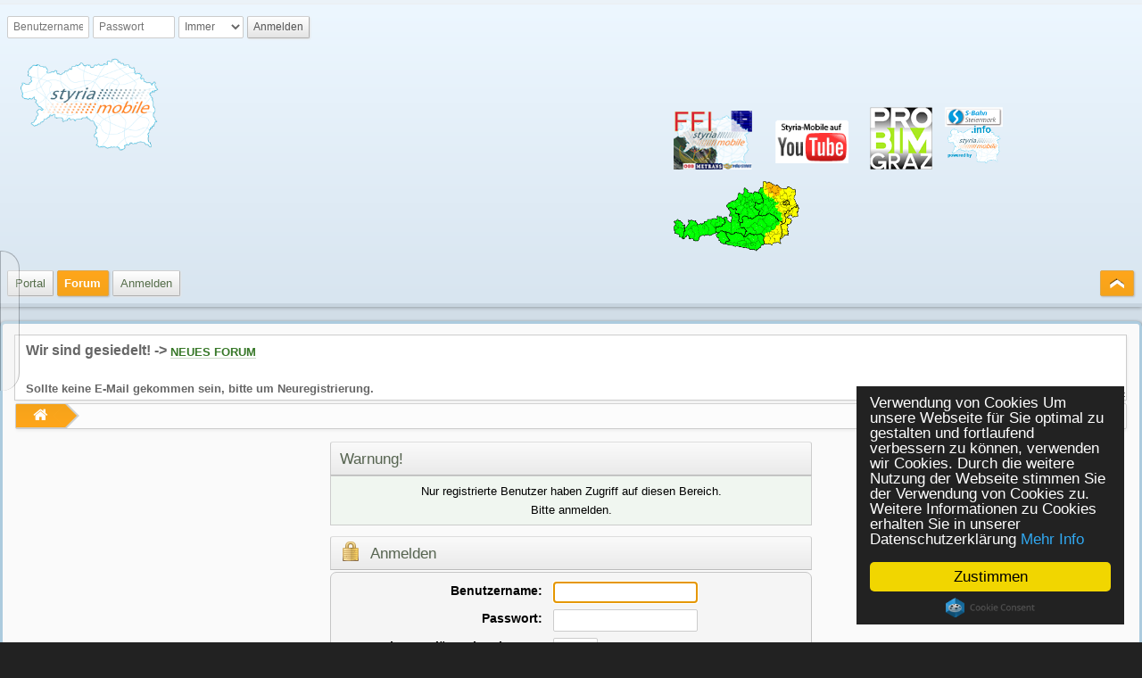

--- FILE ---
content_type: text/html; charset=UTF-8
request_url: http://www.styria-mobile.at/home/forum/index.php?PHPSESSID=ccs6oa11a92t6qp0stou42u375&action=profile;u=29
body_size: 5274
content:
<!DOCTYPE html>
<html>
<head>
	<title>Anmelden</title>
	<link rel="stylesheet" href="http://www.styria-mobile.at/home/forum/themes/styria/css/index.css" id="index.css" />
	<link rel="stylesheet" href="http://www.styria-mobile.at/home/forum/themes/styria/css/font-awesome.min.css" id="font-awesome.min.css" />
	<link rel="stylesheet" href="http://www.styria-mobile.at/home/forum/themes/styria/css/_light/index_light.css" id="index_light.css" />
	<link rel="stylesheet" href="http://www.styria-mobile.at/home/forum/themes/default/css/fancybox/jquery.fancybox.css" id="jquery.fancybox.css" />
	<link rel="stylesheet" href="http://www.styria-mobile.at/home/forum/themes/default/css/fancybox/jquery.fancybox-buttons.css" id="jquery.fancybox-buttons.css" />
	<link rel="stylesheet" href="http://www.styria-mobile.at/home/forum/themes/default/css/fancybox/jquery.fancybox-thumbs.css" id="jquery.fancybox-thumbs.css" />
	<link rel="stylesheet" href="http://www.styria-mobile.at/home/forum/themes/default/css/ILA.css" id="ILA.css" />
	<style>
		.wrapper {width: 100%;}
	</style>
	<meta http-equiv="Content-Type" content="text/html; charset=UTF-8" />
	<meta name="viewport" content="width=device-width" />
	<meta name="mobile-web-app-capable" content="yes" />
	<meta name="description" content="Anmelden" />
	<meta name="robots" content="noindex" />
	<link rel="shortcut icon" sizes="196x196" href="http://www.styria-mobile.at/home/forum/themes/styria/images/mobile.png" />
	<link rel="help" href="http://www.styria-mobile.at/home/forum/index.php?PHPSESSID=ccs6oa11a92t6qp0stou42u375&amp;action=help" />
	<link rel="contents" href="http://www.styria-mobile.at/home/forum/index.php?PHPSESSID=ccs6oa11a92t6qp0stou42u375&amp;" />
	<link rel="search" href="http://www.styria-mobile.at/home/forum/index.php?PHPSESSID=ccs6oa11a92t6qp0stou42u375&amp;action=search" />
	<link rel="alternate" type="application/rss+xml" title="Styria-Mobile Forum - RSS" href="http://www.styria-mobile.at/home/forum/index.php?PHPSESSID=ccs6oa11a92t6qp0stou42u375&amp;action=.xml;type=rss2;limit=5" />
	<link rel="alternate" type="application/rss+xml" title="Styria-Mobile Forum - Atom" href="http://www.styria-mobile.at/home/forum/index.php?PHPSESSID=ccs6oa11a92t6qp0stou42u375&amp;action=.xml;type=atom;limit=5" />
	<script src="http://www.styria-mobile.at/home/forum/themes/default/scripts/jquery-1.11.1.min.js" id="jquery"></script>
	<script src="http://www.styria-mobile.at/home/forum/themes/default/scripts/elk_jquery_plugins.js" id="elk_jquery_plugins.js"></script>
	<script src="http://www.styria-mobile.at/home/forum/themes/default/scripts/script.js" id="script.js"></script>
	<script src="http://www.styria-mobile.at/home/forum/themes/default/scripts/script_elk.js" id="script_elk.js"></script>
	<script src="http://www.styria-mobile.at/home/forum/themes/styria/scripts/theme.js" id="theme.js"></script>
	<script src="http://www.styria-mobile.at/home/forum/themes/default/scripts/fancybox/jquery.fancybox.min.js" id="jquery.fancybox.min.js"></script>
	<script src="http://www.styria-mobile.at/home/forum/themes/default/scripts/fancybox/helpers/jquery.fancybox-buttons.js" id="jquery.fancybox-buttons.js"></script>
	<script src="http://www.styria-mobile.at/home/forum/themes/default/scripts/fancybox/helpers/jquery.fancybox-thumbs.js" id="jquery.fancybox-thumbs.js"></script>
	<script><!-- // --><![CDATA[
		var elk_theme_url = 'http://www.styria-mobile.at/home/forum/themes/styria',
			elk_default_theme_url = 'http://www.styria-mobile.at/home/forum/themes/default',
			elk_images_url = 'http://www.styria-mobile.at/home/forum/themes/styria/images',
			elk_smiley_url = 'http://www.styria-mobile.at/home/forum/smileys',
			elk_scripturl = 'http://www.styria-mobile.at/home/forum/index.php',
			elk_iso_case_folding = false,
			elk_charset = "UTF-8",
			elk_session_id = '3fccc919bafa5c5e67c14f11d7a544f7',
			elk_session_var = 'cfba243',
			elk_member_id = 0,
			ajax_notification_text = 'Lade...',
			ajax_notification_cancel_text = 'Abbrechen',
			help_popup_heading_text = 'Hilfe',
			use_click_menu = false,
			todayMod = 2;
	// ]]></script>
		<style>
			.avatarresize {
				max-width:120px;
				max-height:120px;
			}
		</style>
	<!--[if lt IE 9]>
		<script src="//html5shim.googlecode.com/svn/trunk/html5.js"></script>
	<![endif]-->
	<script>
	(function(i,s,o,g,r,a,m){i['GoogleAnalyticsObject']=r;i[r]=i[r]||function(){
	(i[r].q=i[r].q||[]).push(arguments)},i[r].l=1*new Date();a=s.createElement(o),
	m=s.getElementsByTagName(o)[0];a.async=1;a.src=g;m.parentNode.insertBefore(a,m)
	})(window,document,'script','https://www.google-analytics.com/analytics.js','ga');
	
	ga('create', 'UA-84890676-1', 'auto');
	ga('send', 'pageview');
	</script>
	<!-- Begin Cookie Consent plugin by Silktide - http://silktide.com/cookieconsent -->
	<script type="text/javascript">
		window.cookieconsent_options = {"message":"Verwendung von Cookies  Um unsere Webseite für Sie optimal zu gestalten und fortlaufend verbessern zu können, verwenden wir Cookies. Durch die weitere Nutzung der Webseite stimmen Sie der Verwendung von Cookies zu.  Weitere Informationen zu Cookies erhalten Sie in unserer Datenschutzerklärung","dismiss":"Zustimmen","learnMore":"Mehr Info","link":"htttp://www.styria-mobile.at","theme":"dark-floating"};
	</script>

	<script type="text/javascript" src="//cdnjs.cloudflare.com/ajax/libs/cookieconsent2/1.0.10/cookieconsent.min.js"></script>
	<!-- End Cookie Consent plugin -->


</head>
<body id="chrome" class="action_home">
	<a id="top" href="#skipnav">Zum Hauptinhalt springen</a>
	<a href="#top" id="gotop" title="Nach oben">&#8593;</a>
	<a href="#bot" id="gobottom" title="Nach unten">&#8595;</a>
	<div id="top_section">
		<div class="wrapper">
			<div id="top_section_notice" class="user">
				<form action="http://www.styria-mobile.at/home/forum/index.php?PHPSESSID=ccs6oa11a92t6qp0stou42u375&amp;action=login2;quicklogin" method="post" accept-charset="UTF-8" >
					<div id="password_login">
						<input type="text" name="user" size="10" class="input_text" placeholder="Benutzername" />
						<input type="password" name="passwrd" size="10" class="input_password" placeholder="Passwort" />
						<select name="cookielength">
							<option value="60">1 Stunde</option>
							<option value="1440">1 Tag</option>
							<option value="10080">1 Woche</option>
							<option value="43200">1 Monat</option>
							<option value="-1" selected="selected">Immer</option>
						</select>
						<input type="submit" value="Anmelden" class="button_submit" />
					</div>
					<input type="hidden" name="hash_passwrd" value="" />
					<input type="hidden" name="old_hash_passwrd" value="" />
					<input type="hidden" name="cfba243" value="3fccc919bafa5c5e67c14f11d7a544f7" />
					<input type="hidden" name="e4dbbeb" value="e955258d0ac756194d0c0eee37b08408" />
				</form>
			</div>
		</div>
		<div id="header" class="wrapper">
			<h1 id="forumtitle">
				<a class="forumlink" href="http://www.styria-mobile.at/home/forum/index.php?PHPSESSID=ccs6oa11a92t6qp0stou42u375&amp;"><img src="http://www.styria-mobile.at/home/forum/themes/styria/images/stm250_plus300.png" width="371" height="122" alt="Styria-Mobile Forum" title="Styria-Mobile Forum" /></a>



				<span id="logobox">
					<a href="http://www.styria-mobile.at/ffi" target="_blank"><img id="" src="http://www.styria-mobile.at/home/forum/themes/styria/images/styria-mobile_logo_fi100.png" width="88" height="66" alt="styria-mobile_logo_fi100.png" title="Styria-Mobile Fotografen- und Fahrgastinformation" /></a>
					<a href="http://www.youtube.com/user/styriamobile" target="_blank"><img id="" src="http://www.styria-mobile.at/home/forum/themes/styria/images/youtube.png" width="114" height="75" alt="styriayoutube.png" title="Styria-Mobile auf YouTube" /></a>
					<a href="http://www.probimgraz.info/" target="_blank"><img id="" src="http://www.styria-mobile.at/home/forum/themes/styria/images/probimrand100.png" width="70" height="70" alt="probimgraz.png" title="Pro Bim Graz" /></a>
					<a href="http://www.s-bahn-steiermark.info/" target="_blank"><img id="" src="http://www.styria-mobile.at/home/forum/themes/styria/images/s-bahn_wm_styria-mobile140.png" width="75" height="75" alt="sbahnstyriainfo.png" title="S-Bahn Steiermark Info" /></a>
					<a href="https://www.uwz.at/" target="_blank" title="Aktuelle Unwetterwarnungen für Österreich">
					<img src="https://www.uwz.at/incoming/maps_warnings/at/AT_all_warnings_wtv_widget.png" width="141" height="79" style="border: 0;" alt="Aktuelle Unwetterwarnungen für Österreich" />
					</a>
				</span>
			</h1>
		</div>
		<div id="menu_nav" role="navigation">
			
					<ul id="main_menu" class="wrapper" role="menubar">
						<li id="collapse_button" class="listlevel1">
							<a class="linklevel1">
								<span id="upshrink_header">&nbsp;
									<span id="upshrink" class="collapse" style="display: none;" title="Ein- oder Ausklappen der Kopfzeile"></span>
								</span>
							</a>
						</li>
						<li id="button_3e9b3ac6f082ec46a2d1d3f1f1647456-1475011853" class="listlevel1" role="menuitem">
							<a class="linklevel1" href="http://www.styria-mobile.at/" target="_blank"><span class="button_title">Portal</span></a>
						</li>
						<li id="button_home" class="listlevel1 subsections" aria-haspopup="true" role="menuitem">
							<a data-icon="&#xf015;" class="linklevel1 active" href="http://www.styria-mobile.at/home/forum/index.php?PHPSESSID=ccs6oa11a92t6qp0stou42u375&amp;" ><span class="button_title">Forum</span></a>
							<ul class="menulevel2" role="menu">
								<li id="button_help" class="listlevel2" role="menuitem">
									<a class="linklevel2" href="http://www.styria-mobile.at/home/forum/index.php?PHPSESSID=ccs6oa11a92t6qp0stou42u375&amp;action=help" >Hilfe</a>
								</li>
								<li id="button_search" class="listlevel2" role="menuitem">
									<a class="linklevel2" href="http://www.styria-mobile.at/home/forum/index.php?PHPSESSID=ccs6oa11a92t6qp0stou42u375&amp;action=search" >Suchen</a>
								</li>
								<li id="button_calendar" class="listlevel2" role="menuitem">
									<a class="linklevel2" href="http://www.styria-mobile.at/home/forum/index.php?PHPSESSID=ccs6oa11a92t6qp0stou42u375&amp;action=calendar" >Kalender</a>
								</li>
								<li id="button_recent" class="listlevel2" role="menuitem">
									<a class="linklevel2" href="http://www.styria-mobile.at/home/forum/index.php?PHPSESSID=ccs6oa11a92t6qp0stou42u375&amp;action=recent" >Neueste Beiträge</a>
								</li>
							</ul>
						</li>
						<li id="button_login" class="listlevel1" role="menuitem">
							<a data-icon="&#xf023;" class="linklevel1" href="http://www.styria-mobile.at/home/forum/index.php?PHPSESSID=ccs6oa11a92t6qp0stou42u375&amp;action=login" ><span class="button_title">Anmelden</span></a>
						</li>
					</ul>
				<script><!-- // --><![CDATA[
					var oMainHeaderToggle = new elk_Toggle({
						bToggleEnabled: true,
						bCurrentlyCollapsed: false,
						aSwappableContainers: [
							'upper_section','header'
						],
						aSwapClasses: [
							{
								sId: 'upshrink',
								classExpanded: 'collapse',
								titleExpanded: 'Ein- oder Ausklappen der Kopfzeile',
								classCollapsed: 'expand',
								titleCollapsed: 'Ein- oder Ausklappen der Kopfzeile'
							}
						],
						oThemeOptions: {
							bUseThemeSettings: false,
							sOptionName: 'minmax_preferences',
							sSessionId: elk_session_id,
							sSessionVar: elk_session_var,
							sAdditionalVars: ';minmax_key=upshrink'
						},
						oCookieOptions: {
							bUseCookie: elk_member_id == 0 ? true : false,
							sCookieName: 'upshrink'
						}
					});
				// ]]></script>
		</div>
	</div>
	<div id="wrapper" class="wrapper">
		<div id="upper_section">
			<div id="news">
				
		<ul id="elkFadeScroller">
			<li>
				<span style="font-size: 12pt;" class="bbc_size"><strong class="bbc_strong">Wir sind gesiedelt! -&gt; </strong></span><strong class="bbc_strong"><span style="font-size: 10pt;" class="bbc_size"><a href="http://www.styria-mobile.at/home/smf/index.php" class="bbc_link" target="_blank">NEUES FORUM</a><br /><br />Sollte keine E-Mail gekommen sein, bitte um Neuregistrierung.</span></strong>
			</li>
		</ul>
			</div>
		</div>
				<ul class="navigate_section">
					<li class="linktree">
						<span><a href="http://www.styria-mobile.at/home/forum/index.php?PHPSESSID=ccs6oa11a92t6qp0stou42u375&amp;"><i class="fa fa-home fa-lg"></i></a>
						</span>
					</li>
				</ul>
		<div id="main_content_section"><a id="skipnav"></a>
	<form action="http://www.styria-mobile.at/home/forum/index.php?PHPSESSID=ccs6oa11a92t6qp0stou42u375&amp;action=login2" method="post" accept-charset="UTF-8" name="frmLogin" id="frmLogin">
		<div class="login">
			<h2 class="category_header">Warnung!</h2>
			<p class="information centertext">
				Nur registrierte Benutzer haben Zugriff auf diesen Bereich.<br />Bitte anmelden.
			<h3 class="category_header hdicon cat_img_login">
				Anmelden
			</h3>
			<div class="roundframe">
				<dl>
					<dt><label for="user">Benutzername</label>:</dt>
					<dd>
						<input type="text" name="user" id="user" size="20" class="input_text" />
					</dd>
					<dt><label for="passwrd">Passwort</label>:</dt>
					<dd>
						<input type="password" name="passwrd" id="passwrd" size="20" class="input_password" />
					</dd>
					<dt><label for="cookielength">Sitzungslänge in Minuten</label>:</dt>
					<dd>
						<input type="text" name="cookielength" id="cookielength" size="4" maxlength="4" value="15" class="input_text" />
					</dd>
					<dt><label for="cookieneverexp">Immer angemeldet bleiben</label>:</dt>
					<dd>
						<input type="checkbox" name="cookieneverexp" id="cookieneverexp" class="input_check" onclick="this.form.cookielength.disabled = this.checked;" />
					</dd>
				</dl>
				<p class="centertext">
					<input type="submit" value="Anmelden" class="button_submit" />
				</p>
				<p class="centertext smalltext">
					<a href="http://www.styria-mobile.at/home/forum/index.php?PHPSESSID=ccs6oa11a92t6qp0stou42u375&amp;action=reminder">Passwort vergessen?</a>
				</p>
			</div>
			<input type="hidden" name="cfba243" value="3fccc919bafa5c5e67c14f11d7a544f7" />
			<input type="hidden" name="e4dbbeb" value="e955258d0ac756194d0c0eee37b08408" />
			<input type="hidden" name="hash_passwrd" value="" />
		</div>
	</form>
		<script><!-- // --><![CDATA[
			document.forms.frmLogin.user.focus();
		// ]]></script>
		</div>
	</div>
	<div id="footer_section"><a id="bot"></a>
		<div class="wrapper">
			<ul>
				<li class="copyright">
					<a href="http://www.elkarte.net" title="ElkArte Forum" target="_blank" class="new_win">Erstellt mit ElkArte 1.0.10</a> | <a href="http://www.styria-mobile.at/home/forum/index.php?PHPSESSID=ccs6oa11a92t6qp0stou42u375&amp;action=who;sa=credits" title="Credits" target="_blank" class="new_win">Danksagung</a>
				</li><li>
					<a id="button_rss" href="http://www.styria-mobile.at/home/forum/index.php?PHPSESSID=ccs6oa11a92t6qp0stou42u375&amp;action=.xml;type=rss2;limit=5" class="rssfeeds new_win"><i class="largetext fa fa-rss"></i></a>
				</li></ul>
			<p>Seite erstellt in 0.150 Sekunden mit 29 Abfragen.</p>
		</div>
	</div>
	<script src="http://www.styria-mobile.at/home/forum/themes/default/scripts/sha256.js" id="sha256.js"></script>
	<script><!-- // --><![CDATA[
		function elkAutoTask()
		{
			var tempImage = new Image();
			tempImage.src = elk_scripturl + "?scheduled=task;ts=1768541784";
		}
		window.setTimeout("elkAutoTask();", 1);
		$(document).ready(function() {
			// All the attachment links get fancybox data, remove onclick events
			$("a[id^=link_]").each(function(){
				var tag = $(this);

				tag.attr("data-fancybox", "").removeAttr("onclick");

				// No rel tag yet? then add one
				if (!tag.attr("rel")) {
					if (tag.data("lightboxmessage"))
						tag.attr("rel", "gallery_" + tag.data("lightboxmessage"));
					else
						tag.attr("rel", "gallery");
				}
			});

			// Find all the attachment / bbc divs on the page
			$("div[id$=_footer]").each(function() {
				// Fancybox Galleries are created from elements who have the same "rel" tag
				var id = $(this).attr("id");
				$("#" + id + " a[rel=gallery]").attr("rel", "gallery_" + id);
			});

			// Attach FB to everything we tagged with the fancybox data attr
			$("[data-fancybox]").fancybox({
				type: "image",
				padding: 0,
				arrows: true,
				closeBtn: true,
				loop: "",
				openEffect: "elastic",
				openSpeed: 300,
				closeEffect: "elastic",
				closeSpeed: 300,
				nextEffect: "elastic",
				nextSpeed: 300,
				prevEffect: "elastic",
				prevSpeed: 300,
				autoPlay: false,
				playSpeed: 3000,
				tpl: {
					error: '<p class="errorbox">Unable to load the requested image.</p>',
					closeBtn: '<div title="Schließen" class="fancybox-item fancybox-close"></div>',
					next: '<a title="Next" class="fancybox-item fancybox-next"><span></span></a>',
					prev: '<a title="Previous" class="fancybox-item fancybox-prev"><span></span></a>'
				},
				helpers: {
					buttons: {
						tpl: ''+
						'<div id="fancybox-buttons"> ' +
							'<ul> ' +
							'	<li> ' +
							'		<a class="btnPrev" title="Previous" href="javascript:;"></a> ' +
							'	</li> ' +
							'	<li> ' +
							'		<a class="btnPlay" title="Start slideshow" href="javascript:;"></a> ' +
							'	</li> ' +
							'	<li> ' +
							'		<a class="btnNext" title="Next" href="javascript:;"></a> ' +
							'	</li> ' +
							'	<li> ' +
							'		<a class="btnToggle" title="Toggle size" href="javascript:;"></a> ' +
							'	</li> ' +
							'	<li> ' +
							'		<a class="btnClose" title="Schließen" href="javascript:jQuery.fancybox.close();"></a> ' +
							'	</li> ' +
							'</ul> ' +
						'</div>',
						position : "top"
					},
					thumbs: {
						width: 40,
						height: 40,
						position: "bottom"
					},
					overlay: {
						showEarly: true,
						closeClick : true,
					},
					ajax: {
						dataType : 'html',
						headers  : { 'X-fancyBox': true, 'User-Agent': "Mozilla/5.0 (Macintosh; Intel Mac OS X 10_15_7) AppleWebKit/537.36 (KHTML, like Gecko) Chrome/131.0.0.0 Safari/537.36; ClaudeBot/1.0; +claudebot@anthropic.com)"}
					},
				}
			});
		});
		$('#elkFadeScroller').Elk_NewsFader({'iFadeDelay': 5000});
	// ]]></script>
</body>
</html>

--- FILE ---
content_type: text/plain
request_url: https://www.google-analytics.com/j/collect?v=1&_v=j102&a=763267774&t=pageview&_s=1&dl=http%3A%2F%2Fwww.styria-mobile.at%2Fhome%2Fforum%2Findex.php%3FPHPSESSID%3Dccs6oa11a92t6qp0stou42u375%26action%3Dprofile%3Bu%3D29&ul=en-us%40posix&dt=Anmelden&sr=1280x720&vp=1280x720&_u=IEBAAEABAAAAACAAI~&jid=692944241&gjid=1288430737&cid=1199036331.1768542005&tid=UA-84890676-1&_gid=887533965.1768542005&_r=1&_slc=1&z=2047717376
body_size: -451
content:
2,cG-LNMGMLYQ9M

--- FILE ---
content_type: application/javascript
request_url: http://www.styria-mobile.at/home/forum/themes/default/scripts/sha256.js
body_size: 3147
content:
/**
 * A JavaScript implementation of the Secure Hash Algorithm, SHA-1, as defined
 * in FIPS 180-1
 * A JavaScript implementation of the Secure Hash Algorithm, SHA-256, as defined
 * in FIPS 180-2
 *
 * Version 2.2 Copyright Paul Johnston 2000 - 2009.
 * Other contributors: Greg Holt, Andrew Kepert, Ydnar, Lostinet
 *
 * Distributed under the BSD License
 * See http://pajhome.org.uk/crypt/md5 for details.
 * Also http://anmar.eu.org/projects/jssha2/
 */

/**
 * Configurable variables. You may need to tweak these to be compatible with
 * the server-side, but the defaults work in most cases.
 */
var hexcase = 0; /* hex output format. 0 - lowercase; 1 - uppercase        */
var b64pad = ""; /* base-64 pad character. "=" for strict RFC compliance   */

/**
 * These are the functions you'll want to call
 * They take string arguments and return hex encoded strings
 */
function hex_sha1(s) {return rstr2hex(rstr_sha1(str2rstr_utf8(s)));}
function hex_sha256(s) {return rstr2hex(rstr_sha256(str2rstr_utf8(s)));}

/**
 * Calculate the SHA1 of a raw string
 */
function rstr_sha1(s)
{
	return binb2rstr(binb_sha1(rstr2binb(s), s.length * 8));
}

/**
 * Calculate the sha256 of a raw string
 */
function rstr_sha256(s)
{
	return binb2rstr(binb_sha256(rstr2binb(s), s.length * 8));
}

/**
 * Encode a string as utf-8.
 * For efficiency, this assumes the input is valid utf-16.
 */
function str2rstr_utf8(input)
{
	var output = "";
	var i = -1;
	var x, y;

	while (++i < input.length)
	{
		/* Decode utf-16 surrogate pairs */
		x = input.charCodeAt(i);
		y = i + 1 < input.length ? input.charCodeAt(i + 1) : 0;
		if (0xD800 <= x && x <= 0xDBFF && 0xDC00 <= y && y <= 0xDFFF)
		{
			x = 0x10000 + ((x & 0x03FF) << 10) + (y & 0x03FF);
			i++;
		}

		/* Encode output as utf-8 */
		if (x <= 0x7F)
			output += String.fromCharCode(x);
		else if (x <= 0x7FF)
			output += String.fromCharCode(0xC0 | ((x >>> 6) & 0x1F),
					0x80 | (x & 0x3F));
		else if (x <= 0xFFFF)
			output += String.fromCharCode(0xE0 | ((x >>> 12) & 0x0F),
					0x80 | ((x >>> 6) & 0x3F),
					0x80 | (x & 0x3F));
		else if (x <= 0x1FFFFF)
			output += String.fromCharCode(0xF0 | ((x >>> 18) & 0x07),
					0x80 | ((x >>> 12) & 0x3F),
					0x80 | ((x >>> 6) & 0x3F),
					0x80 | (x & 0x3F));
	}
	return output;
}

/**
 * Convert a raw string to an array of big-endian words
 * Characters >255 have their high-byte silently ignored.
 */
function rstr2binb(input)
{
	var output = Array(input.length >> 2);
	for (var i = 0; i < output.length; i++)
		output[i] = 0;
	for (var i = 0; i < input.length * 8; i += 8)
		output[i >> 5] |= (input.charCodeAt(i / 8) & 0xFF) << (24 - i % 32);
	return output;
}

/**
 * Convert an array of big-endian words to a string
 */
function binb2rstr(input)
{
	var output = "";
	for (var i = 0; i < input.length * 32; i += 8)
		output += String.fromCharCode((input[i >> 5] >>> (24 - i % 32)) & 0xFF);
	return output;
}

/**
 * Calculate the SHA-1 of an array of big-endian words, and a bit length
 */
function binb_sha1(x, len)
{
	/* append padding */
	x[len >> 5] |= 0x80 << (24 - len % 32);
	x[((len + 64 >> 9) << 4) + 15] = len;

	var w = Array(80);
	var a = 1732584193;
	var b = -271733879;
	var c = -1732584194;
	var d = 271733878;
	var e = -1009589776;

	for (var i = 0; i < x.length; i += 16)
	{
		var olda = a;
		var oldb = b;
		var oldc = c;
		var oldd = d;
		var olde = e;

		for (var j = 0; j < 80; j++)
		{
			if (j < 16)
				w[j] = x[i + j];
			else
				w[j] = bit_rol(w[j - 3] ^ w[j - 8] ^ w[j - 14] ^ w[j - 16], 1);
			var t = safe_add(safe_add(bit_rol(a, 5), sha1_ft(j, b, c, d)),
					safe_add(safe_add(e, w[j]), sha1_kt(j)));
			e = d;
			d = c;
			c = bit_rol(b, 30);
			b = a;
			a = t;
		}

		a = safe_add(a, olda);
		b = safe_add(b, oldb);
		c = safe_add(c, oldc);
		d = safe_add(d, oldd);
		e = safe_add(e, olde);
	}
	return Array(a, b, c, d, e);

}

/**
 * Perform the appropriate triplet combination function for the current
 * iteration
 */
function sha1_ft(t, b, c, d)
{
	if (t < 20)
		return (b & c) | ((~b) & d);
	if (t < 40)
		return b ^ c ^ d;
	if (t < 60)
		return (b & c) | (b & d) | (c & d);
	return b ^ c ^ d;
}

/**
 * Determine the appropriate additive constant for the current iteration
 */
function sha1_kt(t)
{
	return (t < 20) ? 1518500249 : (t < 40) ? 1859775393 :
			(t < 60) ? -1894007588 : -899497514;
}

/**
 * Bitwise rotate a 32-bit number to the left.
 */
function bit_rol(num, cnt)
{
	return (num << cnt) | (num >>> (32 - cnt));
}

/**
 * Convert a raw string to a hex string
 */
function rstr2hex(input)
{
	try {
		hexcase
	} catch (e) {
		hexcase = 0;
	}
	var hex_tab = hexcase ? "0123456789ABCDEF" : "0123456789abcdef";
	var output = "";
	var x;
	for (var i = 0; i < input.length; i++)
	{
		x = input.charCodeAt(i);
		output += hex_tab.charAt((x >>> 4) & 0x0F)
				+ hex_tab.charAt(x & 0x0F);
	}
	return output;
}

/**
 * Main sha256 function, with its support functions
 */
function sha256_S(X, n) {return (X >>> n) | (X << (32 - n));}
function sha256_R(X, n) {return (X >>> n);}
function sha256_Ch(x, y, z) {return ((x & y) ^ ((~x) & z));}
function sha256_Maj(x, y, z) {return ((x & y) ^ (x & z) ^ (y & z));}
function sha256_Sigma0256(x) {return (sha256_S(x, 2) ^ sha256_S(x, 13) ^ sha256_S(x, 22));}
function sha256_Sigma1256(x) {return (sha256_S(x, 6) ^ sha256_S(x, 11) ^ sha256_S(x, 25));}
function sha256_Gamma0256(x) {return (sha256_S(x, 7) ^ sha256_S(x, 18) ^ sha256_R(x, 3));}
function sha256_Gamma1256(x) {return (sha256_S(x, 17) ^ sha256_S(x, 19) ^ sha256_R(x, 10));}
function sha256_Sigma0512(x) {return (sha256_S(x, 28) ^ sha256_S(x, 34) ^ sha256_S(x, 39));}
function sha256_Sigma1512(x) {return (sha256_S(x, 14) ^ sha256_S(x, 18) ^ sha256_S(x, 41));}
function sha256_Gamma0512(x) {return (sha256_S(x, 1) ^ sha256_S(x, 8) ^ sha256_R(x, 7));}
function sha256_Gamma1512(x) {return (sha256_S(x, 19) ^ sha256_S(x, 61) ^ sha256_R(x, 6));}

var sha256_K = new Array
	(
		1116352408, 1899447441, -1245643825, -373957723, 961987163, 1508970993,
		-1841331548, -1424204075, -670586216, 310598401, 607225278, 1426881987,
		1925078388, -2132889090, -1680079193, -1046744716, -459576895, -272742522,
		264347078, 604807628, 770255983, 1249150122, 1555081692, 1996064986,
		-1740746414, -1473132947, -1341970488, -1084653625, -958395405, -710438585,
		113926993, 338241895, 666307205, 773529912, 1294757372, 1396182291,
		1695183700, 1986661051, -2117940946, -1838011259, -1564481375, -1474664885,
		-1035236496, -949202525, -778901479, -694614492, -200395387, 275423344,
		430227734, 506948616, 659060556, 883997877, 958139571, 1322822218,
		1537002063, 1747873779, 1955562222, 2024104815, -2067236844, -1933114872,
		-1866530822, -1538233109, -1090935817, -965641998
	);

function binb_sha256(m, l)
{
	var HASH = new Array(1779033703, -1150833019, 1013904242, -1521486534, 1359893119, -1694144372, 528734635, 1541459225);
	var W = new Array(64);
	var a, b, c, d, e, f, g, h;
	var i, j, T1, T2;

	/* append padding */
	m[l >> 5] |= 0x80 << (24 - l % 32);
	m[((l + 64 >> 9) << 4) + 15] = l;

	for (i = 0; i < m.length; i += 16)
	{
		a = HASH[0];
		b = HASH[1];
		c = HASH[2];
		d = HASH[3];
		e = HASH[4];
		f = HASH[5];
		g = HASH[6];
		h = HASH[7];

		for (j = 0; j < 64; j++)
		{
			if (j < 16)
				W[j] = m[j + i];
			else
				W[j] = safe_add(safe_add(safe_add(sha256_Gamma1256(W[j - 2]), W[j - 7]),
						sha256_Gamma0256(W[j - 15])), W[j - 16]);

			T1 = safe_add(safe_add(safe_add(safe_add(h, sha256_Sigma1256(e)), sha256_Ch(e, f, g)),
					sha256_K[j]), W[j]);
			T2 = safe_add(sha256_Sigma0256(a), sha256_Maj(a, b, c));
			h = g;
			g = f;
			f = e;
			e = safe_add(d, T1);
			d = c;
			c = b;
			b = a;
			a = safe_add(T1, T2);
		}

		HASH[0] = safe_add(a, HASH[0]);
		HASH[1] = safe_add(b, HASH[1]);
		HASH[2] = safe_add(c, HASH[2]);
		HASH[3] = safe_add(d, HASH[3]);
		HASH[4] = safe_add(e, HASH[4]);
		HASH[5] = safe_add(f, HASH[5]);
		HASH[6] = safe_add(g, HASH[6]);
		HASH[7] = safe_add(h, HASH[7]);
	}
	return HASH;
}

/**
 * Add integers, wrapping at 2^32. This uses 16-bit operations internally
 * to work around bugs in some JS interpreters.
 */
function safe_add(x, y)
{
	var lsw = (x & 0xFFFF) + (y & 0xFFFF);
	var msw = (x >> 16) + (y >> 16) + (lsw >> 16);
	return (msw << 16) | (lsw & 0xFFFF);
}

--- FILE ---
content_type: application/javascript
request_url: http://www.styria-mobile.at/home/forum/themes/default/scripts/script_elk.js
body_size: 12682
content:
/**
 * @name      ElkArte Forum
 * @copyright ElkArte Forum contributors
 * @license   BSD http://opensource.org/licenses/BSD-3-Clause
 *
 * @version 1.0.10
 *
 * This file contains javascript utility functions specific to ElkArte
 */

/**
 * Sets code blocks such that resize vertical works as expect.  Done this way to avoid
 * page jumps to named anchors missing the target.
 */
function elk_codefix()
{
	$('.bbc_code').each(function()
	{
		var $this = $(this);

		// If it has a scroll bar, allow the user to resize it vertically
		if ($this.get(0).scrollHeight > $this.innerHeight()) {
			$this.css('height', $this.height());
			$this.css('max-height', 'none');
		}
		else {
			$this.css('resize', 'none');
		}
	});
}

/**
 * Turn a regular url button in to an ajax request
 *
 * @param {string} btn string representing this, generally the anchor link tag <a class="" href="" onclick="">
 * @param {string} confirmation_msg_variable var name of the text sting to display in the "are you sure" box
 * @param {function} onSuccessCallback optional, a callback executed on successfully execute the AJAX call
 */
function toggleButtonAJAX(btn, confirmation_msg_variable, onSuccessCallback)
{
	$.ajax({
		type: 'GET',
		url: btn.href + ';xml;api',
		context: document.body,
		beforeSend: ajax_indicator(true)
	})
	.done(function(request) {
		if (request === '')
			return;

		var oElement = $(request).find('elk')[0];

		// No errors
		if (oElement.getElementsByTagName('error').length === 0)
		{
			var text = oElement.getElementsByTagName('text'),
				url = oElement.getElementsByTagName('url'),
				confirm_elem = oElement.getElementsByTagName('confirm');

			// Update the page so button/link/confirm/etc reflect the new on or off status
			if (confirm_elem.length === 1)
				var confirm_text = confirm_elem[0].firstChild.nodeValue.removeEntities();

			$('.' + btn.className.replace(/(list|link)level\d/g, '').trim()).each(function() {
				// @todo: the span should be moved somewhere in themes.js?
				if (text.length === 1)
					$(this).html('<span>' + text[0].firstChild.nodeValue.removeEntities() + '</span>');

				if (url.length === 1)
					$(this).attr('href', url[0].firstChild.nodeValue.removeEntities());

				// Replaces the confirmation var text with the new one from the response to allow swapping on/off
				if (typeof (confirm_text) !== 'undefined')
					eval(confirmation_msg_variable + '= \'' + confirm_text.replace(/[\\']/g, '\\$&') + '\'');
			});
		}
		else
		{
			// Error returned from the called function, show an alert
			if (oElement.getElementsByTagName('text').length !== 0)
				alert(oElement.getElementsByTagName('text')[0].firstChild.nodeValue.removeEntities());

			if (oElement.getElementsByTagName('url').length !== 0)
				window.location.href = oElement.getElementsByTagName('url')[0].firstChild.nodeValue;
		}

		if (typeof (onSuccessCallback) !== 'undefined')
			onSuccessCallback(btn, request, oElement.getElementsByTagName('error'));
	})
	.fail(function() {
		// ajax failure code
	})
	.always(function() {
		// turn off the indicator
		ajax_indicator(false);
	});

	return false;
}

/**
 * Helper function: displays and removes the ajax indicator and
 * hides some page elements inside "container_id"
 * Used by some (one at the moment) ajax buttons
 *
 * @todo it may be merged into the function if not used anywhere else
 *
 * @param {string} btn string representing this, generally the anchor link tag <a class="" href="" onclick="">
 * @param {string} container_id  css ID of the data container
 */
function toggleHeaderAJAX(btn, container_id)
{
	// Show ajax is in progress
	ajax_indicator(true);
	var body_template = '<div class="board_row centertext">{body}</div>';

	$.ajax({
		type: 'GET',
		url: btn.href + ';xml;api',
		context: document.body,
		beforeSend: ajax_indicator(true)
		})
		.done(function(request) {
			if (request === '')
				return;

			var oElement = $(request).find('elk')[0];

			// No errors
			if (oElement.getElementsByTagName('error').length === 0)
			{
				var text_elem = oElement.getElementsByTagName('text'),
					body_elem = oElement.getElementsByTagName('body');

				$('#' + container_id + ' .pagesection').remove();
				$('#' + container_id + ' .topic_listing').remove();
				$('#' + container_id + ' .topic_sorting').remove();
				if (text_elem.length === 1)
					$('#' + container_id + ' #unread_header').html(text_elem[0].firstChild.nodeValue.removeEntities());
				if (body_elem.length === 1)
					$(body_template.replace('{body}', body_elem[0].firstChild.nodeValue.removeEntities())).insertAfter('#unread_header');
			}
		})
		.fail(function() {
			// ajax failure code
		})
		.always(function() {
			// turn off the indicator
			ajax_indicator(false);
		});
}

/**
 * Ajaxify the "notify" button in Display
 *
 * @param {string} btn string representing this, generally the anchor link tag <a class="" href="" onclick="">
 */
function notifyButton(btn)
{
	if (typeof (notification_topic_notice) !== 'undefined' && !confirm(notification_topic_notice))
		return false;

	return toggleButtonAJAX(btn, 'notification_topic_notice', function(btn, request, errors) {
		var toggle = 0;

		if (errors.length > 0)
			return;

		// This is a "turn notifications on"
		if (btn.href.indexOf('sa=on') !== -1)
			toggle = 1;
		else
			toggle = 0;

		$("input[name='notify']").val(toggle);
	});
}

/**
 * Ajaxify the "notify" button in MessageIndex
 *
 * @param {string} btn string representing this, generally the anchor link tag <a class="" href="" onclick="">
 */
function notifyboardButton(btn)
{
	if (typeof (notification_board_notice) !== 'undefined' && !confirm(notification_board_notice))
		return false;

	toggleButtonAJAX(btn, 'notification_board_notice');
	return false;
}

/**
 * Ajaxify the "unwatch" button in Display
 *
 * @param {string} btn string representing this, generally the anchor link tag <a class="" href="" onclick="">
 */
function unwatchButton(btn)
{
	toggleButtonAJAX(btn);
	return false;
}

/**
 * Ajaxify the "mark read" button in MessageIndex
 *
 * @param {string} btn string representing this, generally the anchor link tag <a class="" href="" onclick="">
 */
function markboardreadButton(btn)
{
	toggleButtonAJAX(btn);

	// Remove all the "new" icons next to the topics subjects
	$('.new_posts').remove();

	return false;
}

/**
 * Ajaxify the "mark all messages as read" button in BoardIndex
 *
 * @param {string} btn string representing this, generally the anchor link tag <a class="" href="" onclick="">
 */
function markallreadButton(btn)
{
	toggleButtonAJAX(btn);

	// Remove all the "new" icons next to the topics subjects
	$('.new_posts').remove();

	// Turn the board icon class to off
	$('.board_icon').each(function() {
		$(this).removeClass('on_board on2_board').addClass('off_board');
	});

	$('.board_new_posts').removeClass('board_new_posts');

	return false;
}

/**
 * Ajaxify the "mark all messages as read" button in Recent
 *
 * @param {string} btn string representing this, generally the anchor link tag <a class="" href="" onclick="">
 */
function markunreadButton(btn)
{
	toggleHeaderAJAX(btn, 'main_content_section');

	return false;
}

/**
 * This function changes the relative time around the page real-timeish
 */
var relative_time_refresh = 0;
function updateRelativeTime()
{
	// In any other case no more than one hour
	relative_time_refresh = 3600000;

	$('time').each(function() {
		var oRelativeTime = new relativeTime($(this).data('timestamp') * 1000, oRttime.referenceTime),
			time_text = '';

		if (oRelativeTime.seconds())
		{
			$(this).text(oRttime.now);
			relative_time_refresh = Math.min(relative_time_refresh, 10000);
		}
		else if (oRelativeTime.minutes())
		{
			time_text = oRelativeTime.deltaTime > 1 ? oRttime.minutes : oRttime.minute;
			$(this).text(time_text.replace('%s', oRelativeTime.deltaTime));
			relative_time_refresh = Math.min(relative_time_refresh, 60000);
		}
		else if (oRelativeTime.hours())
		{
			time_text = oRelativeTime.deltaTime > 1 ? oRttime.hours : oRttime.hour;
			$(this).text(time_text.replace('%s', oRelativeTime.deltaTime));
			relative_time_refresh = Math.min(relative_time_refresh, 3600000);
		}
		else if (oRelativeTime.days())
		{
			time_text = oRelativeTime.deltaTime > 1 ? oRttime.days : oRttime.day;
			$(this).text(time_text.replace('%s', oRelativeTime.deltaTime));
			relative_time_refresh = Math.min(relative_time_refresh, 3600000);
		}
		else if (oRelativeTime.weeks())
		{
			time_text = oRelativeTime.deltaTime > 1 ? oRttime.weeks : oRttime.week;
			$(this).text(time_text.replace('%s', oRelativeTime.deltaTime));
			relative_time_refresh = Math.min(relative_time_refresh, 3600000);
		}
		else if (oRelativeTime.months())
		{
			time_text = oRelativeTime.deltaTime > 1 ? oRttime.months : oRttime.month;
			$(this).text(time_text.replace('%s', oRelativeTime.deltaTime));
			relative_time_refresh = Math.min(relative_time_refresh, 3600000);
		}
		else if (oRelativeTime.years())
		{
			time_text = oRelativeTime.deltaTime > 1 ? oRttime.years : oRttime.year;
			$(this).text(time_text.replace('%s', oRelativeTime.deltaTime));
			relative_time_refresh = Math.min(relative_time_refresh, 3600000);
		}
	});
	oRttime.referenceTime += relative_time_refresh;

	setTimeout(function() {updateRelativeTime();}, relative_time_refresh);
}

/**
 * Function/object to handle relative times
 * sTo is optional, if omitted the relative time is
 * calculated from sFrom up to "now"
 *
 * @param {string} sFrom
 * @param {string} sTo
 */
function relativeTime(sFrom, sTo)
{
	if (typeof sTo === 'undefined')
	{
		this.dateTo = new Date();
	}
	else if (parseInt(sTo) == 'NaN')
	{
		var sToSplit = sTo.split(/\D/);
		this.dateTo = new Date(sToSplit[0], --sToSplit[1], sToSplit[2], sToSplit[3], sToSplit[4]);
	}
	else
		this.dateTo = new Date(sTo);

	if (parseInt(sFrom) == 'NaN')
	{
		var sFromSplit = sFrom.split(/\D/);
		this.dateFrom = new Date(sFromSplit[0], --sFromSplit[1], sFromSplit[2], sFromSplit[3], sFromSplit[4]);
	}
	else
		this.dateFrom = new Date(sFrom);

	this.time_text = '';
	this.past_time = (this.dateTo - this.dateFrom) / 1000;
	this.deltaTime = 0;
}

relativeTime.prototype.seconds = function()
{
	// Within the first 60 seconds it is just now.
	if (this.past_time < 60)
	{
		this.deltaTime = this.past_time;
		return true;
	}

	return false;
};

relativeTime.prototype.minutes = function()
{
	// Within the first hour?
	if (this.past_time >= 60 && Math.round(this.past_time / 60) < 60)
	{
		this.deltaTime = Math.round(this.past_time / 60);
		return true;
	}

	return false;
};

relativeTime.prototype.hours = function()
{
	// Some hours but less than a day?
	if (Math.round(this.past_time / 60) >= 60 && Math.round(this.past_time / 3600) < 24)
	{
		this.deltaTime = Math.round(this.past_time / 3600);
		return true;
	}

	return false;
};

relativeTime.prototype.days = function()
{
	// Some days ago but less than a week?
	if (Math.round(this.past_time / 3600) >= 24 && Math.round(this.past_time / (24 * 3600)) < 7)
	{
		this.deltaTime = Math.round(this.past_time / (24 * 3600));
		return true;
	}

	return false;
};

relativeTime.prototype.weeks = function()
{
	// Weeks ago but less than a month?
	if (Math.round(this.past_time / (24 * 3600)) >= 7 && Math.round(this.past_time / (24 * 3600)) < 30)
	{
		this.deltaTime = Math.round(this.past_time / (24 * 3600) / 7);
		return true;
	}

	return false;
};

relativeTime.prototype.months = function()
{
	// Months ago but less than a year?
	if (Math.round(this.past_time / (24 * 3600)) >= 30 && Math.round(this.past_time / (30 * 24 * 3600)) < 12)
	{
		this.deltaTime = Math.round(this.past_time / (30 * 24 * 3600));
		return true;
	}

	return false;
};

relativeTime.prototype.years = function()
{
	// Oha, we've passed at least a year?
	if (Math.round(this.past_time / (30 * 24 * 3600)) >= 12)
	{
		this.deltaTime = this.dateTo.getFullYear() - this.dateFrom.getFullYear();
		return true;
	}

	return false;
};

/**
 * Used to tag mentioned names when they are entered inline but NOT selected from the dropdown list
 * The name must have appeared in the dropdown and be found in that cache list
 *
 * @param {string} sForm the form that holds the container, only used for plain text QR
 * @param {string} sInput the container that atWho is attached
 */
function revalidateMentions(sForm, sInput)
{
	var cached_names,
		cached_queries,
		body,
		mentions,
		pos = -1,
		// Some random punctation marks that may appear next to a name
		boundaries_pattern = /[ \.,;!\?'-\\\/="]/i;

	for (var i = 0, count = all_elk_mentions.length; i < count; i++)
	{
		// Make sure this mention object is for this selector, saftey first
		if (all_elk_mentions[i].selector === sInput || all_elk_mentions[i].selector === '#' + sInput)
		{
			// Was this invoked as the editor plugin?
			if (all_elk_mentions[i].oOptions.isPlugin)
			{
				var $editor = $editor_data[all_elk_mentions[i].selector];

				cached_names = $editor.opts.mentionOptions.cache.names;
				cached_queries = $editor.opts.mentionOptions.cache.queries;

				// Clean up the newlines and spacing so we can find the @mentions
				body = $editor.getText().replace(/[\u00a0\r\n]/g, ' ');
				mentions = $($editor.opts.mentionOptions.cache.mentions);
			}
			// Or just our plain text quick reply box?
			else
			{
				cached_names = all_elk_mentions[i].oMention.cached_names;
				cached_queries = all_elk_mentions[i].oMention.cached_queries;

				// Keep everything separated with spaces, not newlines or no breakable
				body = document.forms[sForm][sInput].value.replace(/[\u00a0\r\n]/g, ' ');

				// The last pulldown box that atWho populated
				mentions = $(all_elk_mentions[i].oMention.mentions);
			}

			// Adding a space at the beginning to facilitate catching of mentions at the 1st char
			// and one at the end to simplify catching any last thing in the text
			body = ' ' + body + ' ';

			// First check if all those in the list are really mentioned
			$(mentions).find('input').each(function (idx, elem) {
				var name = $(elem).data('name'),
					next_char,
					prev_char,
					index = body.indexOf(name);

				// It is undefined coming from a preview
				if (typeof(name) !== 'undefined')
				{
					if (index === -1)
						$(elem).remove();
					else
					{
						next_char = body.charAt(index + name.length);
						prev_char = body.charAt(index - 1);

						if (next_char !== '' && next_char.search(boundaries_pattern) !== 0)
							$(elem).remove();
						else if (prev_char !== '' && prev_char.search(boundaries_pattern) !== 0)
							$(elem).remove();
					}
				}
			});

			for (var k = 0, ccount = cached_queries.length; k < ccount; k++)
			{
				var names = cached_names[cached_queries[k]];

				for (var l = 0, ncount = names.length; l < ncount; l++)
				{
					if(checkWordOccurrence(body, names[l].name)) {
						// alert(names[l].name);
						pos = body.indexOf(' @' + names[l].name);

						// If there is something like "{space}@username" AND the following char is a space or a punctation mark
						if (pos !== -1 && body.charAt(pos + 2 + names[l].name.length + 1).search(boundaries_pattern) === 0)
							mentions.append($('<input type="hidden" name="uid[]" />').val(names[l].id));
					}
				}
			}
		}
	}
}

/**
 * Check whether the word exists in a given paragraph
 *
 * @param paragraph to check
 * @param word to match
 */

function checkWordOccurrence(paragraph, word){
  return new RegExp( '\\b' + word + '\\b', 'i').test(paragraph);
}

/**
 * This is called from the editor plugin or display.template to set where to
 * find the cache values for use in revalidateMentions
 *
 * @param {string} selector id of element that atWho is attached to
 * @param {object} oOptions only set when called from the plugin, contains those options
 */
var all_elk_mentions = [];
function add_elk_mention(selector, oOptions)
{
	// Global does not exist, hummm
	if (all_elk_mentions.hasOwnProperty(selector))
		return;

	// No options means its attached to the plain text box
	if (typeof oOptions === 'undefined')
		oOptions = {};
	oOptions.selector = selector;

	// Add it to the stack
	all_elk_mentions[all_elk_mentions.length] = {
		selector: selector,
		oOptions: oOptions
	};
}

/**
 * Drag and drop to reorder ID's via UI Sortable
 *
 * @param {object} $
 */
(function($) {
	'use strict';
	$.fn.elkSortable = function(oInstanceSettings) {
		$.fn.elkSortable.oDefaultsSettings = {
			opacity: 0.7,
			cursor: 'move',
			axis: 'y',
			scroll: true,
			containment: 'parent',
			delay: 150,
			handle: '', // Restricts sort start click to the specified element, like category_header
			href: '', // If an error occurs redirect here
			tolerance: 'intersect', // mode to use for testing whether the item is hovering over another item.
			setorder: 'serialize', // how to return the data, really only supports serialize and inorder
			placeholder: '', // css class used to style the landing zone
			preprocess: '', // This function is called at the start of the update event (when the item is dropped) must in in global space
			tag: '#table_grid_sortable', // ID(s) of the container to work with, single or comma separated
			connect: '', // Use to group all related containers with a common CSS class
			sa: '', // Subaction that the xmlcontroller should know about
			title: '', // Title of the error box
			error: '', // What to say when we don't know what happened, like connection error
			token: '' // Security token if needed
		};

		// Account for any user options
		var oSettings = $.extend({}, $.fn.elkSortable.oDefaultsSettings, oInstanceSettings || {});

		// Divs to hold our responses
		var ajax_infobar = document.createElement('div'),
			ajax_errorbox = $("<div id='errorContainer'><div/>").appendTo('body');

		// Prepare the infobar and errorbox divs to confirm valid responses or show an error
		$(ajax_infobar).css({'position': 'fixed', 'top': '0', 'left': '0', 'width': '100%', 'z-index': '100'});
		$("body").append(ajax_infobar);
		$(ajax_infobar).slideUp();

		$('#errorContainer').css({'display': 'none'});

		// Find all oSettings.tag and attach the UI sortable action
		$(oSettings.tag).sortable({
			opacity: oSettings.opacity,
			cursor: oSettings.cursor,
			axis: oSettings.axis,
			handle: oSettings.handle,
			containment: oSettings.containment,
			connectWith: oSettings.connect,
			placeholder: oSettings.placeholder,
			tolerance: oSettings.tolerance,
			delay: oSettings.delay,
			scroll: oSettings.scroll,
			helper: function(e, ui) {
				// Fist create a helper container
				var $originals = ui.children(),
					$helper = ui.clone(),
					$clone;

				// Replace the helper elements with spans, normally this is a <td> -> <span>
				// Done to make this container agnostic.
				$helper.children().each(function() {
					$(this).replaceWith(function(){
						return $("<span />", {html: $(this).html()});
					});
				});

				// Set the width of each helper cell span to be the width of the original cells
				$helper.children().each(function(index) {
					// Set helper cell sizes to match the original sizes
					return $(this).width($originals.eq(index).width()).css('display', 'inline-block');
				});

				// Next to overcome an issue where page scrolling does not work, we add the new agnostic helper
				// element to the body, and hide it
				$('body').append('<div id="clone" class="' + oSettings.placeholder + '">' + $helper.html() + '</div>');
				$clone = $('#clone');
				$clone.hide();

				// Append the clone element to the actual container we are working in and show it
				setTimeout(function() {
					$clone.appendTo(ui.parent());
					$clone.show();
				}, 1);

				// The above append process allows page scrolls to work while dragging the clone element
				return $clone;
			},
			update: function(e, ui) {
				// Called when an element is dropped in a new location
				var postdata = '',
					moved = ui.item.attr('id'),
					order = [],
					receiver = ui.item.parent().attr('id');

				// Calling a pre processing function?
				if (oSettings.preprocess !== '')
					window[oSettings.preprocess]();

				// How to post the sorted data
				if (oSettings.setorder === 'inorder')
				{
					// This will get the order in 1-n as shown on the screen
					$(oSettings.tag).find('li').each(function() {
						var aid = $(this).attr('id').split('_');
						order.push({name: aid[0] + '[]', value: aid[1]});
					});
					postdata = $.param(order);
				}
				// Get all id's in all the sortable containers
				else
				{
					$(oSettings.tag).each(function() {
						// Serialize will be 1-n of each nesting / connector
						if (postdata === "")
							postdata += $(this).sortable(oSettings.setorder);
						else
							postdata += "&" + $(this).sortable(oSettings.setorder);
					});
				}

				// Add in our security tags and additional options
				postdata += '&' + elk_session_var + '=' + elk_session_id;
				postdata += '&order=reorder';
				postdata += '&moved=' + moved;
				postdata += '&received=' + receiver;

				if (oSettings.token !== '')
					postdata += '&' + oSettings.token.token_var + '=' + oSettings.token.token_id;

				// And with the post data prepared, lets make the ajax request
				$.ajax({
					type: "POST",
					url: elk_scripturl + "?action=xmlhttp;sa=" + oSettings.sa + ";xml",
					dataType: "xml",
					data: postdata
				})
				.fail(function(jqXHR, textStatus, errorThrown) {
					$(ajax_infobar).attr('class', 'errorbox');
					$(ajax_infobar).html(textStatus).slideDown('fast');
					setTimeout(function() {
						$(ajax_infobar).slideUp();
					}, 3500);
					// Reset the interface?
					if (oSettings.href !== '')
						setTimeout(function() {
							window.location.href = elk_scripturl + oSettings.href;
						}, 1000);
				})
				.done(function(data, textStatus, jqXHR) {
					if ($(data).find("error").length !== 0)
					{
						// Errors get a modal dialog box and redirect on close
						$('#errorContainer').append('<p id="errorContent"></p>');
						$('#errorContent').html($(data).find("error").text());
						$('#errorContent').dialog({
							autoOpen: true,
							title: oSettings.title,
							modal: true,
							close: function(event, ui) {
								// Redirecting due to the error, thats a good idea
								if (oSettings.href !== '')
									window.location.href = elk_scripturl + oSettings.href;
							}
						});
					}
					else if ($(data).find("elk").length !== 0)
					{
						// Valid responses get the unobtrusive slider
						$(ajax_infobar).attr('class', 'infobox');
						$(ajax_infobar).html($(data).find('elk > orders > order').text()).slideDown('fast');
						setTimeout(function() {
							$(ajax_infobar).slideUp();
						}, 3500);
					}
					else
					{
						// Something "other" happened ...
						$('#errorContainer').append('<p id="errorContent"></p>');
						$('#errorContent').html(oSettings.error + ' : ' + textStatus);
						$('#errorContent').dialog({autoOpen: true, title: oSettings.title, modal: true});
					}
				})
				.always(function(data, textStatus, jqXHR) {
					if ($(data).find("elk > tokens > token").length !== 0)
					{
						// Reset the token
						oSettings.token.token_id = $(data).find("tokens").find('[type="token"]').text();
						oSettings.token.token_var = $(data).find("tokens").find('[type="token_var"]').text();
					}
				});
			}
		});
	};
})(jQuery);

/**
 * Helper function used in the preprocess call for drag/drop boards
 * Sets the id of all 'li' elements to cat#,board#,childof# for use in the
 * $_POST back to the xmlcontroller
 */
function setBoardIds() {
	// For each category of board
	$("[id^=category_]").each(function() {
		var cat = $(this).attr('id').split('category_'),
			uls = $(this).find("ul");

		// First up add drop zones so we can drag and drop to each level
		if (uls.length === 1)
		{
			// A single empty ul in a category, this can happen when a cat is dragged empty
			if ($(uls).find("li").length === 0)
				$(uls).append('<li id="cbp_' + cat + ',-1,-1"></li>');
			// Otherwise the li's need a child ul so we have a "child-of" drop zone
			else
				$(uls).find("li:not(:has(ul))").append('<ul class="nolist"></ul>');
		}
		// All others normally
		else
			$(uls).find("li:not(:has(ul))").append('<ul class="nolist"></ul>');

		// Next make find all the ul's in this category that have children, update the
		// id's with information that indicates the 1-n and parent/child info
		$(this).find('ul:parent').each(function(i, ul) {

			// Get the (li) parent of this ul
			var parentList = $(this).parent('li').attr('id'),
					pli = 0;

			// No parent, then its a base node 0, else its a child-of this node
			if (typeof (parentList) !== "undefined")
			{
				pli = parentList.split(",");
				pli = pli[1];
			}

			// Now for each li in this ul
			$(this).find('li').each(function(i, el) {
				var currentList = $(el).attr('id');
				var myid = currentList.split(",");

				// Remove the old id, insert the newly computed cat,brd,childof
				$(el).removeAttr("id");
				myid = "cbp_" + cat[1] + "," + myid[1] + "," + pli;
				$(el).attr('id', myid);
			});
		});
	});
}

/**
 * Expands the ... of the page indexes
 *
 * @todo not exactly a plugin and still very bound to the theme structure
 *
 */
;(function($) {
	$.fn.expand_pages = function() {
		// Used when the user clicks on the ... to expand instead of just a hover expand
		function expand_pages($element)
		{
			var $baseAppend = $($element.closest('.linavPages')),
				boxModel = $baseAppend.prev().clone(),
				aModel = boxModel.find('a').clone(),
				expandModel = $element.clone(),
				perPage = $element.data('perpage'),
				firstPage = $element.data('firstpage'),
				lastPage = $element.data('lastpage'),
				rawBaseurl = $element.data('baseurl'),
				baseurl = eval($element.data('baseurl')),
				first;

			var i = 0,
				oldLastPage = 0,
				perPageLimit = 10;

			// Prevent too many pages to be loaded at once.
			if ((lastPage - firstPage) / perPage > perPageLimit)
			{
				oldLastPage = lastPage;
				lastPage = firstPage + perPageLimit * perPage;
			}

			// Calculate the new pages.
			for (i = lastPage; i > firstPage; i -= perPage)
			{
				var bElem = aModel.clone(),
					boxModelClone = boxModel.clone();

				bElem.attr('href', baseurl.replace('%1$d', i - perPage)).text(i / perPage);
				boxModelClone.find('a').each(function() {
					$(this).replaceWith(bElem[0]);
				});
				$baseAppend.after(boxModelClone);

				// This is needed just to remember where to attach the new expand
				if (typeof first === 'undefined')
					first = boxModelClone;
			}
			$baseAppend.remove();

			if (oldLastPage > 0)
			{
				// This is to remove any hover_expand
				expandModel.find('#expanded_pages_container').each(function() {
					$(this).remove();
				});

				expandModel.click(function(e) {
					var $zhis = $(this);
					e.preventDefault();

					expand_pages($zhis);

					$zhis.off('mouseenter focus');
				})
				.on('mouseenter focus', function() {
					hover_expand($(this));
				})
				.data('perpage', perPage)
				.data('firstpage', lastPage)
				.data('lastpage', oldLastPage)
				.data('baseurl', rawBaseurl);

				first.after(expandModel);
			}
		}

		this.attr('tabindex', 0).click(function(e) {
			var $zhis = $(this);
			e.preventDefault();

			expand_pages($zhis);
		});
	};
})(jQuery);

/**
 * SiteTooltip, Basic JQuery function to provide styled tooltips
 *
 * - will use the hoverintent plugin if available
 * - shows the tooltip in a div with the class defined in tooltipClass
 * - moves all selector titles to a hidden div and removes the title attribute to
 *   prevent any default browser actions
 * - attempts to keep the tooltip on screen
 *
 * @param {type} $
 */
(function($) {
	'use strict';
	$.fn.SiteTooltip = function(oInstanceSettings) {
		$.fn.SiteTooltip.oDefaultsSettings = {
			followMouse: 1,
			hoverIntent: {sensitivity: 10, interval: 750, timeout: 50},
			positionTop: 12,
			positionLeft: 12,
			tooltipID: 'site_tooltip', // ID used on the outer div
			tooltipTextID: 'site_tooltipText', // as above but on the inner div holding the text
			tooltipClass: 'tooltip', // The class applied to the outer div (that displays on hover), use this in your css
			tooltipSwapClass: 'site_swaptip', // a class only used internally, change only if you have a conflict
			tooltipContent: 'html' // display captured title text as html or text
		};

		// Account for any user options
		var oSettings = $.extend({}, $.fn.SiteTooltip.oDefaultsSettings, oInstanceSettings || {});

		// Move passed selector titles to a hidden span, then remove the selector title to prevent any default browser actions
		$(this).each(function()
		{
			var sTitle = $('<span class="' + oSettings.tooltipSwapClass + '">' + htmlspecialchars(this.title) + '</span>').hide();
			$(this).append(sTitle).attr('title', '');
		});

		// Determine where we are going to place the tooltip, while trying to keep it on screen
		var positionTooltip = function(event)
		{
			var iPosx = 0,
				iPosy = 0;

			if (!event)
				event = window.event;

			if (event.pageX || event.pageY)
			{
				iPosx = event.pageX;
				iPosy = event.pageY;
			}
			else if (event.clientX || event.clientY)
			{
				iPosx = event.clientX + document.body.scrollLeft + document.documentElement.scrollLeft;
				iPosy = event.clientY + document.body.scrollTop + document.documentElement.scrollTop;
			}

			// Position of the tooltip top left corner and its size
			var oPosition = {
				x: iPosx + oSettings.positionLeft,
				y: iPosy + oSettings.positionTop,
				w: $('#' + oSettings.tooltipID).width(),
				h: $('#' + oSettings.tooltipID).height()
			};

			// Display limits and window scroll postion
			var oLimits = {
				x: $(window).scrollLeft(),
				y: $(window).scrollTop(),
				w: $(window).width() - 24,
				h: $(window).height() - 24
			};

			// Don't go off screen with our tooltop
			if ((oPosition.y + oPosition.h > oLimits.y + oLimits.h) && (oPosition.x + oPosition.w > oLimits.x + oLimits.w))
			{
				oPosition.x = (oPosition.x - oPosition.w) - 45;
				oPosition.y = (oPosition.y - oPosition.h) - 45;
			}
			else if ((oPosition.x + oPosition.w) > (oLimits.x + oLimits.w))
			{
				oPosition.x = oPosition.x - (((oPosition.x + oPosition.w) - (oLimits.x + oLimits.w)) + 24);
			}
			else if (oPosition.y + oPosition.h > oLimits.y + oLimits.h)
			{
				oPosition.y = oPosition.y - (((oPosition.y + oPosition.h) - (oLimits.y + oLimits.h)) + 24);
			}

			// Finally set the position we determined
			$('#' + oSettings.tooltipID).css({'left': oPosition.x + 'px', 'top': oPosition.y + 'px'});
		};

		// Used to show a tooltip
		var showTooltip = function() {
			$('#' + oSettings.tooltipID + ' #' + oSettings.tooltipTextID).show();
		};

		// Used to hide a tooltip
		var hideTooltip = function() {
			$('#' + oSettings.tooltipID).fadeOut('slow').trigger("unload").remove();
		};

		// Used to keep html encoded
		function htmlspecialchars(string)
		{
			return $('<span>').text(string).html();
		}

		// For all of the elements that match the selector on the page, lets set up some actions
		return this.each(function()
		{
			// If we find hoverIntent then use it
			if ($.fn.hoverIntent)
			{
				$(this).hoverIntent({
					sensitivity: oSettings.hoverIntent.sensitivity,
					interval: oSettings.hoverIntent.interval,
					over: site_tooltip_on,
					timeout: oSettings.hoverIntent.timeout,
					out: site_tooltip_off
				});
			}
			else
			{
				// Plain old hover it is
				$(this).hover(site_tooltip_on, site_tooltip_off);
			}

			// Create the on tip action
			function site_tooltip_on(event)
			{
				// If we have text in the hidden span element we created on page load
				if ($(this).children('.' + oSettings.tooltipSwapClass).text())
				{
					// Create a ID'ed div with our style class that holds the tooltip info, hidden for now
					$('body').append('<div id="' + oSettings.tooltipID + '" class="' + oSettings.tooltipClass + '"><div id="' + oSettings.tooltipTextID + '" style="display:none;"></div></div>');

					// Load information in to our newly created div
					var tt = $('#' + oSettings.tooltipID),
						ttContent = $('#' + oSettings.tooltipID + ' #' + oSettings.tooltipTextID);

					if (oSettings.tooltipContent === 'html')
						ttContent.html($(this).children('.' + oSettings.tooltipSwapClass).html());
					else
						ttContent.text($(this).children('.' + oSettings.tooltipSwapClass).text());

					// Show then position or it may postion off screen
					tt.show();
					showTooltip();
					positionTooltip(event);
				}

				return false;
			}

			// Create the Bye bye tip
			function site_tooltip_off(event)
			{
				hideTooltip(this);
				return false;
			}

			// Create the tip move with the cursor
			if (oSettings.followMouse)
			{
				$(this).on("mousemove", function(event) {
					positionTooltip(event);

					return false;
				});
			}

			// Clear the tip on a click
			$(this).on("click", function() {
				hideTooltip(this);
				return true;
			});
		});
	};
})(jQuery);

/**
 * Error box handler class
 *
 * @param {type} oOptions
 * @returns {errorbox_handler}
 */
var error_txts = {};
function errorbox_handler(oOptions)
{
	this.opt = oOptions;
	this.oError_box = null;
	this.oErrorHandle = window;
	this.evaluate = false;
	this.init();
}

/**
 * @todo this code works well almost only with the editor I think.
 */
errorbox_handler.prototype.init = function()
{
	if (this.opt.check_id !== undefined)
		this.oChecks_on = $(document.getElementById(this.opt.check_id));
	else if (this.opt.selector !== undefined)
		this.oChecks_on = this.opt.selector;
	else if (this.opt.editor !== undefined)
	{
		this.oChecks_on = eval(this.opt.editor);
		this.evaluate = true;
	}

	this.oErrorHandle.instanceRef = this;

	if (this.oError_box === null)
		this.oError_box = $(document.getElementById(this.opt.error_box_id));

	if (this.evaluate === false)
	{
		this.oChecks_on.attr('onblur', this.opt.self + '.checkErrors()');
		this.oChecks_on.attr('onkeyup', this.opt.self + '.checkErrors()');
	}
	else
	{
		var current_error_handler = this.opt.self;
		$(document).ready(function() {
			var current_error = eval(current_error_handler);
			$editor_data[current_error.opt.editor_id].addEvent(current_error.opt.editor_id, 'keyup', function() {
				current_error.checkErrors();
			});
		});
	}
};

errorbox_handler.prototype.boxVal = function()
{
	if (this.evaluate === false)
		return this.oChecks_on.val();
	else
		return this.oChecks_on();
};

/**
 * Runs the field checks as defined by the object instance
 */
errorbox_handler.prototype.checkErrors = function()
{
	var num = this.opt.error_checks.length;

	if (num !== 0)
	{
		// Adds the error checking functions
		for (var i = 0; i < num; i++)
		{
			// Get the element that holds the errors
			var $elem = $(document.getElementById(this.opt.error_box_id + "_" + this.opt.error_checks[i].code));

			// Run the efunction check on this field, then add or remove any errors
			if (this.opt.error_checks[i].efunction(this.boxVal()))
				this.addError($elem, this.opt.error_checks[i].code);
			else
				this.removeError(this.oError_box, $elem);
		}

		this.oError_box.attr("class", "errorbox");
	}

	// Hide show the error box based on if we have any errors
	if (this.oError_box.find("li").length === 0)
		this.oError_box.slideUp();
	else
		this.oError_box.slideDown();
};

/**
 * Add and error to the list
 *
 * @param {type} error_elem
 * @param {type} error_code
 */
errorbox_handler.prototype.addError = function(error_elem, error_code)
{
	if (error_elem.length === 0)
	{
		// First error, then set up the list for insertion
		if ($.trim(this.oError_box.children("#" + this.opt.error_box_id + "_list").html()) === '')
			this.oError_box.append("<ul id='" + this.opt.error_box_id + "_list'></ul>");

		// Add the error it and show it
		$(document.getElementById(this.opt.error_box_id + "_list")).append("<li style=\"display:none\" id='" + this.opt.error_box_id + "_" + error_code + "' class='error'>" + error_txts[error_code] + "</li>");
		$(document.getElementById(this.opt.error_box_id + "_" + error_code)).slideDown();
	}
};

/**
 * Remove an error from the notice window
 *
 * @param {type} error_box
 * @param {type} error_elem
 */
errorbox_handler.prototype.removeError = function(error_box, error_elem)
{
	if (error_elem.length !== 0)
	{
		error_elem.slideUp(function() {
			error_elem.remove();

			// No errors at all then close the box
			if (error_box.find("li").length === 0)
				error_box.slideUp();
		});
	}
};

/**
 * Add a new dt/dd pair above a parent selector
 * Called most often as a callback option in config options
 * If oData is supplied, will create a select list, populated with that data
 * otherwise a standard input box.
 *
 * @param {string} parent id of the parent "add more button: we will place this before
 * @param {object} oDtName object of dt element options (type, class, size)
 * @param {object} oDdName object of the dd element options (type, class size)
 * @param {object} oData optional select box object, 1:{id:value,name:display name}, ...
 */
function addAnotherOption(parent, oDtName, oDdName, oData)
{
	// Some defaults to use if none are passed
	oDtName['type'] = oDtName.type || 'text';
	oDtName['class'] = oDtName['class'] || 'input_text';
	oDtName['size'] = oDtName.size || '20';

	oDdName['type'] = oDdName.type || 'text';
	oDdName['class'] = oDdName['class'] || 'input_text';
	oDdName['size'] = oDdName.size || '20';
	oData = oData || '';

	// Our new <dt> element
	var newDT = document.createElement('dt'),
		newInput = document.createElement('input');

	newInput.name = oDtName.name;
	newInput.type = oDtName.type;
	newInput.setAttribute('class', oDtName['class']);
	newInput.size = oDtName.size;
	newDT.appendChild(newInput);

	// And its matching <dd>
	var newDD = document.createElement('dd');

	// If we have data for this field make it a select
	if (oData === '')
		newInput = document.createElement('input');
	else
		newInput = document.createElement('select');

	newInput.name = oDdName.name;
	newInput.type = oDdName.type;
	newInput.size = oDdName.size;
	newInput.setAttribute('class', oDdName['class']);
	newDD.appendChild(newInput);

	// If its a select box we add in the options
	if (oData !== '')
	{
		// The options are children of the newInput select box
		var opt = null,
			key = null,
			obj = {};

		for (key in oData)
		{
			obj = oData[key];
			opt = document.createElement("option");
			opt.name = "option";
			opt.value = obj.id;
			opt.innerHTML = obj.name;
			newInput.appendChild(opt);
		}
	}

	// Place the new dt/dd pair before our parent
	var placeHolder = document.getElementById(parent);

	placeHolder.parentNode.insertBefore(newDT, placeHolder);
	placeHolder.parentNode.insertBefore(newDD, placeHolder);
}

/**
 * Shows the member search dropdown with the serch options
 */
function toggle_mlsearch_opt()
{
	// If the box is already visible just forget about it
	if ($('#mlsearch_options').is(':visible'))
		return;

	// Time to show the droppy
	$('#mlsearch_options').fadeIn('fast');

	// A click anywhere on the page will close the droppy
	$('body').on('click', mlsearch_opt_hide);
	// Except clicking on the box itself or into the search text input
	$('#mlsearch_options, #mlsearch_input').off('click', mlsearch_opt_hide).click(function(ev) {
		ev.stopPropagation();
	});
}

/**
 * Hides the member search dropdown and detach the body click event
 */
function mlsearch_opt_hide()
{
	$('body').off('click', mlsearch_opt_hide);
	$('#mlsearch_options').slideToggle('fast');
}

/**
 * Called when the add/remove poll button is pressed from the post screen
 *
 * Used to add add/remove poll input area above the post new topic screen
 * Updates the message icon to the poll icon
 * Swaps poll button to match the current condtions
 *
 * @param {object} button
 * @param {int} id_board
 * @param {string} form_name
 */
function loadAddNewPoll(button, id_board, form_name)
{
	if (typeof id_board == 'undefined')
		return true;

	// Find the form and add poll to the url
	var $form = $('#post_header').closest("form");

	// Change the button label
	if ($(button).val() === poll_add)
	{
		$(button).val(poll_remove);

		// We usually like to have the poll icon associated to polls,
		// but only if the currently selected is the default one
		if ($('#icon').val() === 'xx')
			$('#icon').val('poll').change();

		// Add poll to the form action
		$form.attr('action', $form.attr('action') + ';poll');

		// If the form already exists...just show it back and go out
		if ($('#poll_main').length > 0)
		{
			$('#poll_main, #poll_options').find('input').each(function() {
				if ($(this).data('required') === 'required')
					$(this).attr('required', 'required');
			});

			$('#poll_main, #poll_options').toggle();
			return false;
		}
	}
	// Remove the poll section
	else
	{
		if ($('#icon').val() === 'poll')
			$('#icon').val('xx').change();

		// Remove poll to the form action
		$form.attr('action', $form.attr('action').replace(';poll', ''));

		$('#poll_main, #poll_options').hide().find('input').each(function() {
			if ($(this).attr('required') === 'required')
			{
				$(this).data('required', 'required');
				$(this).removeAttr('required');
			}
		});

		$(button).val(poll_add);

		return false;
	}

	// Retrieve the poll area
	$.ajax({
		url: elk_scripturl + '?action=poll;sa=interface;xml;board=' + id_board,
		type: "GET",
		dataType: "html",
		beforeSend: ajax_indicator(true)
	})
	.done(function (data, textStatus, xhr) {
		// Find the highest tabindex already present
		var max_tabIndex = 0;
		for (var i = 0, n = document.forms[form_name].elements.length; i < n; i++)
			max_tabIndex = Math.max(max_tabIndex, document.forms[form_name].elements[i].tabIndex);

		// Inject the html
		$('#post_header').after(data);

		$('#poll_main input, #poll_options input').each(function () {
			$(this).attr('tabindex', ++max_tabIndex);
		});

		// Repeated collapse/expand of fieldsets as above
		$('#poll_main legend, #poll_options legend').click(function() {
			$(this).siblings().slideToggle("fast");
			$(this).parent().toggleClass("collapsed");
		}).each(function () {
			if ($(this).data('collapsed'))
			{
				$(this).siblings().css({display: "none"});
				$(this).parent().toggleClass("collapsed");
			}
		});
	})
	.always(function() {
		// turn off the indicator
		ajax_indicator(false);
	});

	return false;
}

/**
 * Attempt to prevent browsers from auto completing fields when viewing/editing other members profiles
 * or when register new member
 */
function disableAutoComplete()
{
	window.onload = function() {
		// Turn off autocomplete for these elements
		$("input[type=email], input[type=password], .input_text, .input_clear").attr("autocomplete", "off");

		// Chrome will fill out the form even with autocomplete off, so we need to empty the value as well.
		setTimeout(function() {
			$("input[type=password], .input_clear").val(" ").val("");
		}, 1);
	};
}